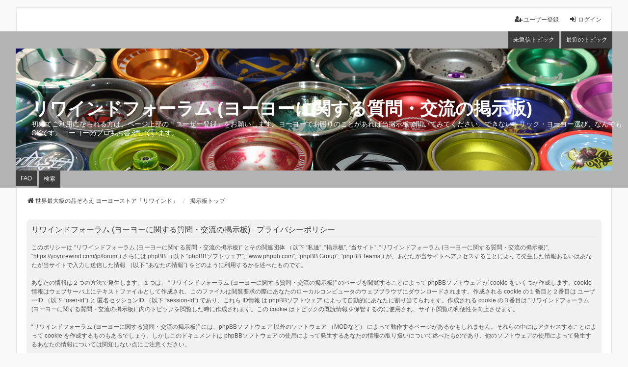

--- FILE ---
content_type: text/html; charset=UTF-8
request_url: https://yoyorewind.com/jp/forum/ucp.php?mode=privacy&sid=4bd992da54dcbc6a529e3ed168d9f3be
body_size: 4942
content:
<!DOCTYPE html>
<html dir="ltr" lang="ja">
<head>
<meta charset="utf-8" />
<meta http-equiv="X-UA-Compatible" content="IE=edge" />
<meta name="viewport" content="width=device-width, initial-scale=1" />

<title>リワインドフォーラム (ヨーヨーに関する質問・交流の掲示板) - ユーザーCP - プライバシーポリシー</title>

	<link rel="alternate" type="application/atom+xml" title="フィード - リワインドフォーラム (ヨーヨーに関する質問・交流の掲示板)" href="/jp/forum/app.php/feed?sid=15bcafd877d5c9c8c3908183980439ae">			<link rel="alternate" type="application/atom+xml" title="フィード - 新着トピック" href="/jp/forum/app.php/feed/topics?sid=15bcafd877d5c9c8c3908183980439ae">				

<!--
	phpBB style name: we_universal
	Based on style:   prosilver (this is the default phpBB3 style)
	Original author:  Tom Beddard ( http://www.subBlue.com/ )
	Modified by:      nextgen ( http://xeronix.org/ )
	Modified by:      v12mike ( v12mike@ingenious.co.nz )
-->


<link href="./styles/prosilver/theme/stylesheet.css?assets_version=20" rel="stylesheet">
<link href="./assets/css/font-awesome.min.css?assets_version=20?assets_version=20" rel="stylesheet">
<link href="./styles/we_universal/theme/stylesheet.css?assets_version=20?assets_version=20" rel="stylesheet">
<link href="./styles/prosilver/theme/responsive.css?assets_version=20" rel="stylesheet">
<link href="./styles/we_universal/theme/responsive.css?assets_version=20" rel="stylesheet">
<link href="./styles/we_universal/theme/custom.css?assets_version=20" rel="stylesheet">




<!--[if lte IE 9]>
	<link href="./styles/prosilver/theme/tweaks.css?assets_version=20" rel="stylesheet">
<![endif]-->





<!--[if lt IE 9]>
	<script src="./styles/we_universal/template/html5shiv.min.js"></script>
<![endif]-->

</head>
<body id="phpbb" class="nojs notouch section-ucp ltr  logged-out">


<div id="wrap" class="wrap">
	<a id="top" class="top-anchor" accesskey="t"></a>

	<div class="inventea-headerbar">
		<nav class="inventea-wrapper inventea-userbar">
			<div class="dropdown-container hidden inventea-mobile-dropdown-menu">
	<a href="#" class="dropdown-trigger inventea-toggle"><i class="icon fa fa-bars"></i></a>
	<div class="dropdown hidden">
	<div class="pointer"><div class="pointer-inner"></div></div>
	<ul class="dropdown-contents" role="menubar">

					<li>
				<a href="https://yoyorewind.com/jp/forum" role="menuitem">
					<i class="icon fa fa-fw fa-home" aria-hidden="true"></i>
					<span>世界最大級の品ぞろえ ヨーヨーストア「リワインド」</span>
				</a>
			</li>
		
		<li>
			<a href="./index.php?sid=15bcafd877d5c9c8c3908183980439ae" role="menuitem">
				<i class="icon fa fa-fw fa-globe" aria-hidden="true"></i>
				<span>掲示板トップ</span>
			</a>
		</li>		
		
		<li data-skip-responsive="true">
			<a id="menu_faq" href="/jp/forum/app.php/help/faq?sid=15bcafd877d5c9c8c3908183980439ae" rel="help" title="よくある質問" role="menuitem">
				<i class="icon fa-question-circle fa-fw" aria-hidden="true"></i><span>FAQ</span>
			</a>
		</li>
		
					<li>
				<a href="./search.php?sid=15bcafd877d5c9c8c3908183980439ae" role="menuitem">
					<i class="icon fa-search fa-fw" aria-hidden="true"></i><span>検索</span>
				</a>
			</li>

			
			
				

			<li>
				<a href="./search.php?search_id=unanswered&amp;sid=15bcafd877d5c9c8c3908183980439ae" role="menuitem">
					<i class="icon fa-file-o fa-fw icon-gray" aria-hidden="true"></i><span>未返信トピック</span>
				</a>
			</li>
			<li>
				<a href="./search.php?search_id=active_topics&amp;sid=15bcafd877d5c9c8c3908183980439ae" role="menuitem">
					<i class="icon fa-file-o fa-fw icon-blue" aria-hidden="true"></i><span>最近のトピック</span>
				</a>
			</li>
			<li class="separator"></li>
		
		
										
				                    </ul>
    </div>
</div>


			<ul class="linklist bulletin inventea-user-menu" role="menubar">
																		<li class="small-icon rightside" data-skip-responsive="true"><a href="./ucp.php?mode=login&amp;sid=15bcafd877d5c9c8c3908183980439ae" title="ログイン" accesskey="x" role="menuitem"><i class="icon fa-fw fa-sign-in" aria-hidden="true"></i>ログイン</a></li>
											<li class="small-icon rightside" data-skip-responsive="true"><a href="./ucp.php?mode=register&amp;sid=15bcafd877d5c9c8c3908183980439ae" role="menuitem"><i class="icon fa-fw fa-user-plus" aria-hidden="true"></i>ユーザー登録</a></li>
										
										
							</ul>
		</nav>
	</div>

		<div class="inventea-header">
			<header>
			
						<nav>
			<div class="inventea-posts-menu">
				<ul class="inventea-menu" role="menubar">
																														<li>
						<a href="./search.php?search_id=unanswered&amp;sid=15bcafd877d5c9c8c3908183980439ae" role="menuitem">未返信トピック</a>
					</li>
					<li>
						<a href="./search.php?search_id=active_topics&amp;sid=15bcafd877d5c9c8c3908183980439ae" role="menuitem">最近のトピック</a>
					</li>
														</ul>
			</div>
			</nav>
			<div class="inventea-dashboard" role="banner">
								<a href="https://yoyorewind.com/jp/forum" title="世界最大級の品ぞろえ ヨーヨーストア「リワインド」" style="position: absolute; left: 0%; top: 20%; width: 100%; height: 60%;">
					<div class="inventea-sitename">
						<h1>リワインドフォーラム (ヨーヨーに関する質問・交流の掲示板)</h1>
						<span>初めてご利用になられる方は、ページ上部の『ユーザー登録』をお願いします。ヨーヨーでお困りのことがあれば当掲示板で聞いてみてください。できないトリック・ヨーヨー選び、なんでもOKです。ヨーヨーのプロもお答えしています。</span>
					</div>
				</a>
												<img class="inventea-dashboard-image" src="./styles/we_universal/theme/images/dashboard.jpg?assets_version=20" alt="forum header image">
							</div>

			<nav>
				<div class="inventea-forum-menu">
					<ul class="inventea-menu" role="menubar">
												<li id="button_faq">
							<a href="/jp/forum/app.php/help/faq?sid=15bcafd877d5c9c8c3908183980439ae" rel="help" title="よくある質問" role="menuitem">FAQ</a>
						</li>
												<li>
							<a href="./search.php?sid=15bcafd877d5c9c8c3908183980439ae" role="menuitem">検索</a>
						</li>																																															</ul>
				</div>
			</nav>
				</header>
	</div>

	<div class="inventea-wrapper inventea-content" role="main">
		
		<ul id="nav-breadcrumbs" class="linklist navlinks" role="menubar">
			
									
						<li class="breadcrumbs" itemscope itemtype="http://schema.org/BreadcrumbList">
									<span class="crumb"  itemtype="http://schema.org/ListItem" itemprop="itemListElement" itemscope><a href="https://yoyorewind.com/jp/forum" itemtype="https://schema.org/Thing" itemprop="item" data-navbar-reference="home"><i class="icon fa-home fa-fw" aria-hidden="true"></i><span itemprop="name">世界最大級の品ぞろえ ヨーヨーストア「リワインド」</span></a><meta itemprop="position" content="1" /></span>
												<span class="crumb"  itemtype="http://schema.org/ListItem" itemprop="itemListElement" itemscope><a href="./index.php?sid=15bcafd877d5c9c8c3908183980439ae" itemtype="https://schema.org/Thing" itemprop="item" accesskey="h" data-navbar-reference="index"><span itemprop="name">掲示板トップ</span></a><meta itemprop="position" content="2" /></span>					
											</li>
					</ul>

		
		

	<div class="panel">
		<div class="inner">
		<div class="content">
			<h2 class="sitename-title">リワインドフォーラム (ヨーヨーに関する質問・交流の掲示板) - プライバシーポリシー</h2>
			<p>このポリシーは “リワインドフォーラム (ヨーヨーに関する質問・交流の掲示板)” とその関連団体 （以下 “私達”, “掲示板”, “当サイト”, “リワインドフォーラム (ヨーヨーに関する質問・交流の掲示板)”, “https://yoyorewind.com/jp/forum”) さらには phpBB （以下 “phpBBソフトウェア”, “www.phpbb.com”, “phpBB Group”, “phpBB Teams”) が、あなたが当サイトへアクセスすることによって発生した情報あるいはあなたが当サイトで入力し送信した情報 （以下 “あなたの情報”) をどのように利用するかを述べたものです。<br />
	<br />
	あなたの情報は２つの方法で発生します。１つは、 “リワインドフォーラム (ヨーヨーに関する質問・交流の掲示板)” のページを閲覧することによって phpBBソフトウェア が cookie をいくつか作成します。cookie 情報はウェブサーバ上にテキストファイルとして作成され、このファイルは閲覧要求の際にあなたのローカルコンピュータのウェブブラウザにダウンロードされます。作成される cookie の１番目と２番目は ユーザーID （以下 “user-id”) と 匿名セッションID （以下 “session-id”) であり、これら ID情報 は phpBBソフトウェア によって自動的にあなたに割り当てられます。作成される cookie の３番目は “リワインドフォーラム (ヨーヨーに関する質問・交流の掲示板)” 内のトピックを閲覧した時に作成されます。この cookie はトピックの既読情報を保管するのに使用され、サイト閲覧の利便性を向上させます。<br />
	<br />
	“リワインドフォーラム (ヨーヨーに関する質問・交流の掲示板)” には、phpBBソフトウェア 以外のソフトウェア （MODなど） によって動作するページがあるかもしれません。それらの中にはアクセスすることによって cookie を作成するものもあるでしょう。しかしこのドキュメントは phpBBソフトウェア の使用によって発生するあなたの情報の取り扱いについて述べたものであり、他のソフトウェアの使用によって発生するあなたの情報については関知しない点にご注意ください。<br />
	<br />
	当サイトへアクセスすることによって発生するあなたの情報の残りもう１つは、あなたが私達に送信するデータです。具体的には、ゲストユーザーとして投稿したデータ （以下 “ゲストの投稿記事”） 、“リワインドフォーラム (ヨーヨーに関する質問・交流の掲示板)” にユーザー登録する際に送信したデータ （以下 “あなたのアカウント情報”） 、登録ユーザーとして投稿したデータ （以下 “あなたの投稿記事”) です。<br />
	<br />
	あなたのアカウント情報には一意的に判別できる名前 （以下 “あなたのユーザー名”) 、ログインに必要なパスワード （以下 “あなたのパスワード”) 、有効なメールアドレス （以下 “あなたのメールアドレス”) が含まれています。 “リワインドフォーラム (ヨーヨーに関する質問・交流の掲示板)” におけるこれらあなたの情報は、当サイトのホストサーバが存在する国・地域のデータ保護法によって守られています。ユーザー登録の際に要求される、あなたのユーザー名、パスワード、メールアドレス以外の情報はオプション的なものであり入力しなくてもかまいません。あなたはご自分のアカウント情報のどの情報を公開するかをご自分で選択できます。さらにあなたは phpBBソフトウェア からの自動送信メールについて、許可・不許可を選択できます。<br />
	<br />
	あなたのパスワードは暗号 （一方向性ハッシュ） 化されているため安全です。しかし複数のサイトで同じパスワードを使用することは望ましくありません。あなたのパスワードは “リワインドフォーラム (ヨーヨーに関する質問・交流の掲示板)” のあなたのアカウントにアクセスする唯一の手段なので大切に管理してください。いかなる状況においても “リワインドフォーラム (ヨーヨーに関する質問・交流の掲示板)” の関係者、phpBB Group または phpBB Group の関連団体があなたのパスワードをあなたに問い合わせるようなことはありません。もしパスワードを忘れるようなことがあればログインページ内の “パスワードを忘れてしまいました” リンクをクリックしてください。移動先のページであなたのユーザー名とメールアドレスを入力し送信が完了し次第、phpBBソフトウェア はあなたのアカウントのための新しいパスワードを発行します。<br />
	</p>
		</div>
		</div>
	</div>


				
			</div>

	<div class="inventea-footer-wrapper">
		<div id="page-footer" class="inventea-footer" role="contentinfo">
			<nav>
	<ul id="nav-footer" class="nav-footer linklist" role="menubar">
		<li class="breadcrumbs">
							<span class="crumb"><a href="https://yoyorewind.com/jp/forum" data-navbar-reference="home"><span>世界最大級の品ぞろえ ヨーヨーストア「リワインド」</span></a></span>									<span class="crumb"><a href="./index.php?sid=15bcafd877d5c9c8c3908183980439ae" data-navbar-reference="index"><span>掲示板トップ</span></a></span>					</li>

				
				
					<li class="small-icon">
				<a href="./ucp.php?mode=delete_cookies&amp;sid=15bcafd877d5c9c8c3908183980439ae" data-ajax="true" data-refresh="true" role="menuitem">掲示板の cookie を消去する</a>
			</li>
		
				<li>All times are <span title="UTC+9">UTC+09:00</span></li>
			</ul>
</nav>

			<footer class="inventea-credits">
								<p class="footer-row">
					<span class="footer-copyright">Powered by <a href="https://www.phpbb.com/">phpBB</a>&reg; Forum Software &copy; phpBB Limited</span>
				</p>
								<p class="footer-row">
					<span class="footer-copyright">Japanese translation principally by ocean</span>
				</p>
								<p class="footer-row">
					<span class="footer-copyright">Style <a href="https://phpbb.com/customise/db/style/we_universal">we_universal</a>  created by INVENTEA & v12mike</span>
				</p>
								<p class="footer-row">
					<a class="footer-link" href="./ucp.php?mode=privacy&amp;sid=15bcafd877d5c9c8c3908183980439ae" title="プライバシーについて" role="menuitem">
						<span class="footer-link-text">プライバシーについて</span>
					</a>

					<a class="footer-link" href="./ucp.php?mode=terms&amp;sid=15bcafd877d5c9c8c3908183980439ae" title="利用規約" role="menuitem">
						<span class="footer-link-text">利用規約</span>
					</a>
				</p>
											</footer>
		</div>
	</div>

	<div id="darkenwrapper" class="darkenwrapper" data-ajax-error-title="AJAX エラー" data-ajax-error-text="リクエスト処理中に不具合が生じました" data-ajax-error-text-abort="ユーザーがリクエストを中止しました" data-ajax-error-text-timeout="リクエストがタイムアウトになりました。再度トライしてみてください。" data-ajax-error-text-parsererror="リクエスト中に不具合が生じ、サーバーが正常でないリプライを返しました">
		<div id="darken" class="darken">&nbsp;</div>
	</div>

	<div id="phpbb_alert" class="phpbb_alert" data-l-err="エラー" data-l-timeout-processing-req="リクエストが時間切れになりました">
		<a href="#" class="alert_close">
			<i class="icon fa-times-circle fa-fw" aria-hidden="true"></i>
		</a>
	<h3 class="alert_title">&nbsp;</h3><p class="alert_text"></p>
	</div>
	<div id="phpbb_confirm" class="phpbb_alert">
		<a href="#" class="alert_close">
			<i class="icon fa-times-circle fa-fw" aria-hidden="true"></i>
		</a>
		<div class="alert_text"></div>
	</div>

<div>
	<a id="bottom" class="anchor" accesskey="z"></a>
	</div>
</div>

<script src="./assets/javascript/jquery.min.js?assets_version=20"></script>
<script src="./assets/javascript/core.js?assets_version=20"></script>




<script src="./styles/prosilver/template/forum_fn.js?assets_version=20"></script>
<script src="./styles/prosilver/template/ajax.js?assets_version=20"></script>



</body>
</html>
